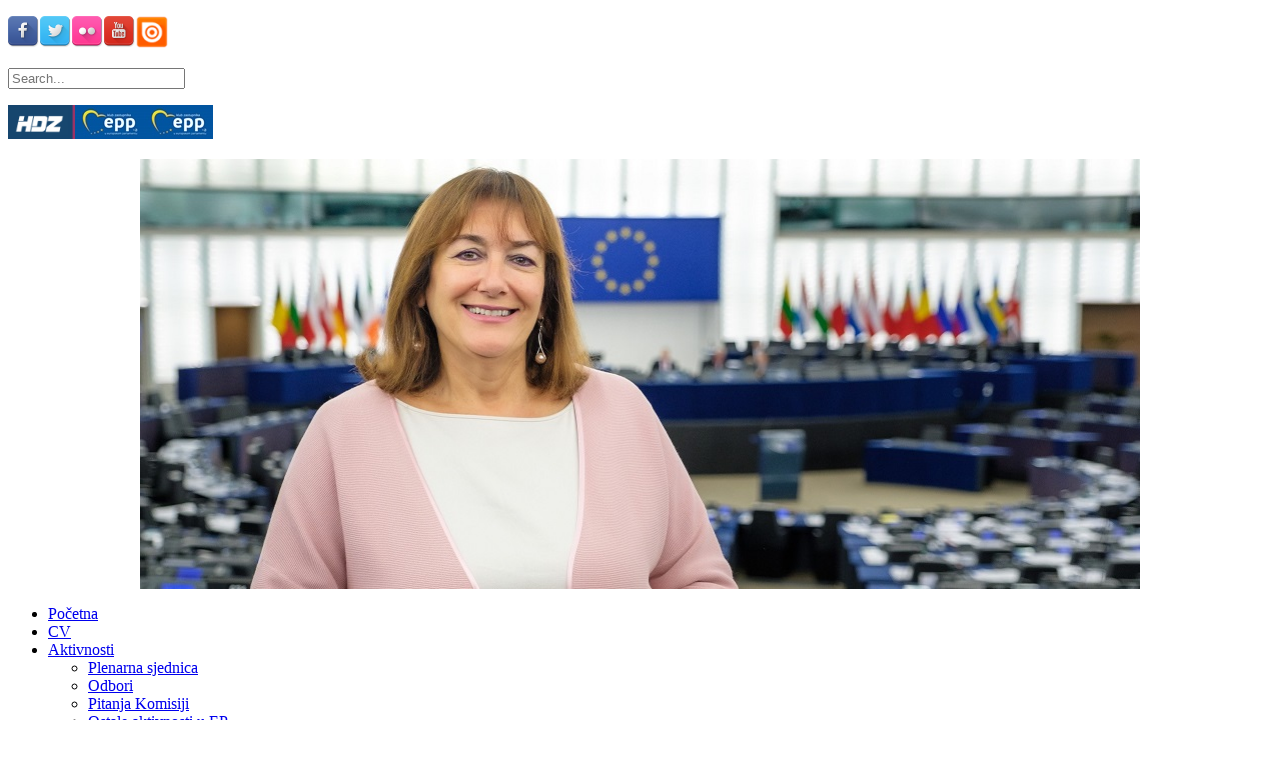

--- FILE ---
content_type: text/html; charset=utf-8
request_url: http://dubravka-suica.eu/index.php/iz-medija/video/item/7820-video-zajednicka-rasprava-o-ravnopravnosti-spolova
body_size: 68990
content:
<!DOCTYPE html>
<html prefix="og: http://ogp.me/ns#" dir="ltr" lang="hr-hr">
<head>
      <base href="http://dubravka-suica.eu/index.php/iz-medija/video/item/7820-video-zajednicka-rasprava-o-ravnopravnosti-spolova" />
  <meta http-equiv="content-type" content="text/html; charset=utf-8" />
  <meta name="title" content="(VIDEO) Zajednička rasprava o ravnopravnosti spolova" />
  <meta property="og:url" content="http://dubravka-suica.eu/index.php/iz-medija/video/item/7820-video-zajednicka-rasprava-o-ravnopravnosti-spolova" />
  <meta property="og:title" content="(VIDEO) Zajednička rasprava o ravnopravnosti spolova" />
  <meta property="og:type" content="article" />
  <meta property="og:description" content=" " />
  <meta name="description" content=" " />
  <meta name="generator" content="Joomla! - Open Source Content Management" />
  <title>(VIDEO) Zajednička rasprava o ravnopravnosti spolova</title>
  <link href="http://dubravka-suica.eu/index.php/iz-medija/video/item/7820-video-zajednicka-rasprava-o-ravnopravnosti-spolova" rel="canonical" />
  <link href="/templates/suica15/favicon.ico" rel="shortcut icon" type="image/vnd.microsoft.icon" />
  <link rel="stylesheet" href="/media/system/css/modal.css" type="text/css" />
  <link rel="stylesheet" href="/components/com_k2/css/k2.css" type="text/css" />
  <link rel="stylesheet" href="/plugins/content/jw_allvideos/jw_allvideos/tmpl/Responsive/css/template.css" type="text/css" />
  <link rel="stylesheet" href="/modules/mod_cookiesaccept/screen.css" type="text/css" />
  <link rel="stylesheet" href="/modules/mod_news_show_sp2/assets/css/mod_news_show_sp2.css" type="text/css" />
  <link rel="stylesheet" href="/media/mod_languages/css/template.css" type="text/css" />
  <link rel="stylesheet" href="http://dubravka-suica.eu/modules/mod_djimageslider/assets/style.css" type="text/css" />
  <link rel="stylesheet" href="/modules/mod_rokajaxsearch/css/rokajaxsearch.css" type="text/css" />
  <link rel="stylesheet" href="/modules/mod_rokajaxsearch/themes/light/rokajaxsearch-theme.css" type="text/css" />
  <style type="text/css">

		/* Styles for DJ Image Slider with module id 124 */
		#djslider-loader124 {
			margin: 0 auto;
			position: relative;
		}
		#djslider124 {
			margin: 0 auto;
			position: relative;
			height: 430px; 
			width: 1000px;
			max-width: 1000px;
		}
		#slider-container124 {
			position: absolute;
			overflow:hidden;
			left: 0; 
			top: 0;
			height: 100%;
			width: 100%;
		}
		#djslider124 ul#slider124 {
			margin: 0 !important;
			padding: 0 !important;
			border: 0 !important;
		}
		#djslider124 ul#slider124 li {
			list-style: none outside !important;
			float: left;
			margin: 0 !important;
			border: 0 !important;
			padding: 0 0px 0px 0 !important;
			position: relative;
			height: 430px;
			width: 1000px;
			background: none;
			overflow: hidden;
		}
		#slider124 li img {
			width: 100%;
			height: auto;
			border: 0 !important;
			margin: 0 !important;
		}
		#slider124 li a img, #slider124 li a:hover img {
			border: 0 !important;
		}
		
  </style>
  <script src="//ajax.googleapis.com/ajax/libs/jquery/1.11.1/jquery.min.js" type="text/javascript"></script>
  <script src="/plugins/system/jqueryeasy/jquerynoconflict.js" type="text/javascript"></script>
  <script src="/media/system/js/mootools-core.js" type="text/javascript"></script>
  <script src="/media/system/js/core.js" type="text/javascript"></script>
  <script src="/media/system/js/mootools-more.js" type="text/javascript"></script>
  <script src="/media/system/js/modal.js" type="text/javascript"></script>
  <script src="/components/com_k2/js/k2.js?v2.6.8&amp;sitepath=/" type="text/javascript"></script>
  <script src="/plugins/content/jw_allvideos/jw_allvideos/includes/js/behaviour.js?v=4.6.1" type="text/javascript"></script>
  <script src="/plugins/content/jw_allvideos/jw_allvideos/includes/js/wmvplayer/silverlight.js?v=4.6.1" type="text/javascript"></script>
  <script src="/plugins/content/jw_allvideos/jw_allvideos/includes/js/wmvplayer/wmvplayer.js?v=4.6.1" type="text/javascript"></script>
  <script src="/plugins/content/jw_allvideos/jw_allvideos/includes/js/quicktimeplayer/AC_QuickTime.js?v=4.6.1" type="text/javascript"></script>
  <script src="/plugins/content/jw_allvideos/jw_allvideos/includes/js/jwplayer/jwplayer.js?v=4.6.1" type="text/javascript"></script>
  <script src="http://code.jquery.com/jquery-latest.min.js" type="text/javascript"></script>
  <script src="/modules/mod_news_show_sp2/assets/js/nssp2.js" type="text/javascript"></script>
  <script src="/modules/mod_djimageslider/assets/powertools-1.2.0.js" type="text/javascript"></script>
  <script src="/modules/mod_djimageslider/assets/slider.js" type="text/javascript"></script>
  <script src="/modules/mod_rokajaxsearch/js/rokajaxsearch.js" type="text/javascript"></script>
  <script type="text/javascript">

		jQuery(function($) {
			SqueezeBox.initialize({});
			SqueezeBox.assign($('a.modal').get(), {
				parse: 'rel'
			});
		});
					/* JW Player API Key */
					jwplayer.key="plXkZcoHeQXVlRo0nD6AUscwEXmFJCmIpGL3kw==";
				(function($){ window.addEvent('domready',function(){this.Slider124 = new DJImageSliderModule({id: '124', slider_type: 2, slide_size: 1000, visible_slides: 1, show_buttons: 0, show_arrows: 0, preload: 600},{auto: 1, transition: Fx.Transitions.linear, duration: 600, delay: 2100})}); })(document.id);window.addEvent((window.webkit) ? 'load' : 'domready', function() {
				window.rokajaxsearch = new RokAjaxSearch({
					'results': 'Results',
					'close': '',
					'websearch': 0,
					'blogsearch': 0,
					'imagesearch': 0,
					'videosearch': 0,
					'imagesize': 'SMALL',
					'safesearch': 'MODERATE',
					'search': 'Search...',
					'readmore': 'Read more...',
					'noresults': 'No results',
					'advsearch': 'Advanced search',
					'page': 'Page',
					'page_of': 'of',
					'searchlink': 'http://dubravka-suica.eu/index.php?option=com_search&amp;view=search&amp;tmpl=component',
					'advsearchlink': 'http://dubravka-suica.eu/index.php?option=com_search&amp;view=search',
					'uribase': 'http://dubravka-suica.eu/',
					'limit': '10',
					'perpage': '3',
					'ordering': 'newest',
					'phrase': 'any',
					'hidedivs': '',
					'includelink': 1,
					'viewall': 'View all results',
					'estimated': 'estimated',
					'showestimated': 1,
					'showpagination': 1,
					'showcategory': 1,
					'showreadmore': 1,
					'showdescription': 1
				});
			});
  </script>

    <link rel="stylesheet" href="/templates/system/css/system.css" />
    <link rel="stylesheet" href="/templates/system/css/general.css" />

    <!-- Created by Artisteer v4.1.0.59861 -->
    
    

    <!--[if lt IE 9]><script src="https://html5shiv.googlecode.com/svn/trunk/html5.js"></script><![endif]-->
    <link rel="stylesheet" href="/templates/suica15/css/template.css" media="screen">
    <!--[if lte IE 7]><link rel="stylesheet" href="/templates/suica15/css/template.ie7.css" media="screen" /><![endif]-->
<link rel="stylesheet" type="text/css" href="http://fonts.googleapis.com/css?family=Open+Sans+Condensed:700|Open+Sans|PT+Serif&amp;subset=latin">

    <script>if ('undefined' != typeof jQuery) document._artxJQueryBackup = jQuery;</script>
    
    <script></script>

    <script src="/templates/suica15/script.js"></script>
        <script>if (document._artxJQueryBackup) jQuery = document._artxJQueryBackup;</script>
</head>
<body>

<div id="wrx-main">
    <div id="wrx-hmenu-bg" class="wrx-bar wrx-nav">
    </div>
<header class="wrx-header">

    <div class="wrx-shapes">
<div class="wrx-textblock wrx-object2004894931" data-left="0%">
        <div class="wrx-object2004894931-text-container">
        <div class="wrx-object2004894931-text"></div>
    </div>
    
</div>
            </div>

<div class="wrx-positioncontrol wrx-positioncontrol-314483880" id="slogan" data-left="0.66%">
</div>
<div class="wrx-positioncontrol wrx-positioncontrol-1482013849" id="social" data-left="99.47%">
<!-- begin nostyle -->
<div class="wrx-nostyle">
<!-- begin nostyle content -->


<div class="custom"  >
	<p style="text-align: left;"><a href="https://www.facebook.com/dubravkasuica.eu" target="_blank" title="Facebook Dubravka Suica"><img src="/images/social/Facebook-icon.png" alt="" /></a><a href="https://twitter.com/dubravkasuica" target="_blank" title="Twitter Dubravka Suica"><img src="/images/social/Twitter-icon.png" alt="" /></a><a href="https://www.flickr.com/photos/dubravkasuica/" target="_blank" title="Flickr Dubravka Suica"><img src="/images/social/Flickr-icon.png" alt="" /></a><a href="http://www.youtube.com/user/DubravkaSuica" target="_blank" title="Youtube Dubravka Suica"><img src="/images/social/Youtube-icon.png" alt="" /></a><a href="http://issuu.com/dubravka.suica/stacks" target="_blank" title="Issuu Dubravka Suica"><img src="/images/social/issuu-icon.png" alt="" /></a></p></div>
<!-- end nostyle content -->
</div>
<!-- end nostyle -->
<!-- begin nostyle -->
<div class="wrx-nostyle">
<!-- begin nostyle content -->
<form name="rokajaxsearch" id="rokajaxsearch" class="light" action="http://dubravka-suica.eu/" method="get">
<div class="rokajaxsearch ">
	<div class="roksearch-wrapper">
		<input id="roksearch_search_str" name="searchword" type="text" class="inputbox roksearch_search_str" placeholder="Search..." />
	</div>
	<input type="hidden" name="searchphrase" value="any"/>
	<input type="hidden" name="limit" value="20" />
	<input type="hidden" name="ordering" value="newest" />
	<input type="hidden" name="view" value="search" />
	<input type="hidden" name="option" value="com_search" />

	
	<div id="roksearch_results"></div>
</div>
<div id="rokajaxsearch_tmp" style="visibility:hidden;display:none;"></div>
</form>
<!-- end nostyle content -->
</div>
<!-- end nostyle -->
</div>
<div class="wrx-positioncontrol wrx-positioncontrol-1138544055" id="logo" data-left="0%">
<!-- begin nostyle -->
<div class="wrx-nostyle">
<!-- begin nostyle content -->


<div class="custom"  >
	<p><a href="http://www.hdz.hr/" target="_blank" title="HDZ"><img src="/images/logotipi/hdz-logo.png" alt="hdz-logo" /></a><a href="http://www.eppgroup.eu/" target="_blank" title="EPP"><img src="/images/logotipi/logogroup_HR_white.jpg" alt="logogroup HR white" /></a><a href="http://www.eppgroup.eu/hr/croatia" target="_blank" title="Klub zastupnika EPP"><img src="/images/logotipi/logogroup_HR_white.jpg" alt="logogroup HR white" /></a><a href="http://www.eppgroup.eu/hr/croatia" target="_blank" title="Klub zastupnika EPP-a"></a></p></div>
<!-- end nostyle content -->
</div>
<!-- end nostyle -->
</div>
<div class="wrx-positioncontrol wrx-positioncontrol-332749313" id="slider" data-left="0%">
<!-- begin nostyle -->
<div class="wrx-nostyle">
<!-- begin nostyle content -->
<div style="border: 0px !important;">
<div id="djslider-loader124" class="djslider-loader">
    <div id="djslider124" class="djslider">
        <div id="slider-container124" class="slider-container">
        	<ul id="slider124">
          		          			<li>
          					            											<img src="/images/slider/dubravka-suica-slide18.jpg" alt="dubravka-suica-slide18.jpg" />
																									
						
					</li>
                          			<li>
          					            											<img src="/images/slider/Web-Dubravka-Suica-1AP.jpg" alt="Web-Dubravka-Suica-1AP.jpg" />
																									
						
					</li>
                          			<li>
          					            											<img src="/images/slider/Web-Dubravka-Suica-1L.jpg" alt="Web-Dubravka-Suica-1L.jpg" />
																									
						
					</li>
                          			<li>
          					            											<img src="/images/slider/Web-Dubravka-Suica-A.jpg" alt="Web-Dubravka-Suica-A.jpg" />
																									
						
					</li>
                          			<li>
          					            											<img src="/images/slider/Web-Dubravka-Suica-B.jpg" alt="Web-Dubravka-Suica-B.jpg" />
																									
						
					</li>
                          			<li>
          					            											<img src="/images/slider/Web-Dubravka-Suica-C.jpg" alt="Web-Dubravka-Suica-C.jpg" />
																									
						
					</li>
                          			<li>
          					            											<img src="/images/slider/Web-Dubravka-Suica-D.jpg" alt="Web-Dubravka-Suica-D.jpg" />
																									
						
					</li>
                          			<li>
          					            											<img src="/images/slider/Web-Dubravka-Suica-E.jpg" alt="Web-Dubravka-Suica-E.jpg" />
																									
						
					</li>
                          			<li>
          					            											<img src="/images/slider/Web-Dubravka-Suica-F.jpg" alt="Web-Dubravka-Suica-F.jpg" />
																									
						
					</li>
                          			<li>
          					            											<img src="/images/slider/Web-Dubravka-Suica-G.jpg" alt="Web-Dubravka-Suica-G.jpg" />
																									
						
					</li>
                          			<li>
          					            											<img src="/images/slider/Web-Dubravka-Suica-H.jpg" alt="Web-Dubravka-Suica-H.jpg" />
																									
						
					</li>
                          			<li>
          					            											<img src="/images/slider/Web-Dubravka-Suica-I.jpg" alt="Web-Dubravka-Suica-I.jpg" />
																									
						
					</li>
                          			<li>
          					            											<img src="/images/slider/Web-Dubravka-Suica-J.jpg" alt="Web-Dubravka-Suica-J.jpg" />
																									
						
					</li>
                          			<li>
          					            											<img src="/images/slider/Web-Dubravka-Suica-K.jpg" alt="Web-Dubravka-Suica-K.jpg" />
																									
						
					</li>
                          			<li>
          					            											<img src="/images/slider/Web-Dubravka-Suica-M.jpg" alt="Web-Dubravka-Suica-M.jpg" />
																									
						
					</li>
                          			<li>
          					            											<img src="/images/slider/Web-Dubravka-Suica-N.jpg" alt="Web-Dubravka-Suica-N.jpg" />
																									
						
					</li>
                          			<li>
          					            											<img src="/images/slider/Web-Dubravka-Suica-O.jpg" alt="Web-Dubravka-Suica-O.jpg" />
																									
						
					</li>
                          			<li>
          					            											<img src="/images/slider/Web-Dubravka-Suica-Q.jpg" alt="Web-Dubravka-Suica-Q.jpg" />
																									
						
					</li>
                          			<li>
          					            											<img src="/images/slider/Web-Dubravka-Suica-R.jpg" alt="Web-Dubravka-Suica-R.jpg" />
																									
						
					</li>
                          			<li>
          					            											<img src="/images/slider/Web-Dubravka-Suica-S.jpg" alt="Web-Dubravka-Suica-S.jpg" />
																									
						
					</li>
                          			<li>
          					            											<img src="/images/slider/Web-Dubravka-Suica-T.jpg" alt="Web-Dubravka-Suica-T.jpg" />
																									
						
					</li>
                          			<li>
          					            											<img src="/images/slider/Web-Dubravka-Suica-V.jpg" alt="Web-Dubravka-Suica-V.jpg" />
																									
						
					</li>
                        	</ul>
        </div>
                    </div>
</div>
</div>
<div style="clear: both"></div><!-- end nostyle content -->
</div>
<!-- end nostyle -->
</div>



<nav class="wrx-nav">
    <div class="wrx-nav-inner">
    
<ul class="wrx-hmenu"><li class="item-145"><a href="/index.php">Početna</a></li><li class="item-146"><a href="/images/PDF/Dubravka-Suica-CV-HR-DOC-FULL.pdf" target="_blank">CV</a></li><li class="item-147 deeper parent"><a href="#">Aktivnosti</a><ul><li class="item-156"><a href="/index.php/aktivnosti/plenarna-sjednica">Plenarna sjednica</a></li><li class="item-157"><a href="/index.php/aktivnosti/odbori">Odbori</a></li><li class="item-158"><a href="/index.php/aktivnosti/pitanja-komisiji">Pitanja Komisiji</a></li><li class="item-209"><a href="/index.php/aktivnosti/ostale-aktivnosti-u-ep">Ostale aktivnosti u EP</a></li><li class="item-159"><a href="/index.php/aktivnosti/vanjske-aktivnosti">Vanjske aktivnosti</a></li><li class="item-160"><a href="/index.php/aktivnosti/hdz">HDZ</a></li><li class="item-161"><a href="/index.php/aktivnosti/epp">EPP</a></li><li class="item-248"><a href="/index.php/aktivnosti/newsletter">Newsletter</a></li></ul></li><li class="item-148 active deeper parent"><a class=" active" href="#">Iz medija</a><ul><li class="item-162"><a href="/index.php/iz-medija/internet-novine">Internet/novine</a></li><li class="item-163"><a href="/index.php/iz-medija/radio-televizija">Radio/televizija</a></li><li class="item-218 current active"><a class=" active" href="/index.php/iz-medija/video">Video</a></li><li class="item-239"><a href="/index.php/iz-medija/iz-srca-europe">Iz srca Europe</a></li></ul></li><li class="item-168 deeper parent"><a href="#">Program</a><ul><li class="item-289"><a href="/images/PDF/EPP-MANIFESTO-2019.pdf">EPP Manifesto 2019</a></li><li class="item-252"><a href="https://issuu.com/dubravka.suica/docs/25-rome-declaration.hr">Rimska deklaracija - 25 rome declaration, 25.03. 2017</a></li><li class="item-287"><a href="http://e.issuu.com/embed.html#9075608/67725360">Izborni program - Manifest EPP-a za izbore 2014.</a></li><li class="item-169"><a href="http://issuu.com/dubravka.suica/docs/izborni_program_eu_izbori_2014/1?e=9075608/8128393" target="_blank">Izborni program (HDZ, HSS, HSP AS, BUZ, HDS, ZDS)</a></li><li class="item-170"><a href="http://issuu.com/dubravka.suica/docs/izborni_program_eu_izbori_2014/1?e=9075608/8128393" target="_blank">Manifest Europske pučke stranke</a></li><li class="item-171"><a href="http://www.epp.eu/sites/default/files/content/documents/Action%20programme%20with%20cover%20EN.pdf" target="_blank">Akcijski program Europske pučke stranke</a></li><li class="item-288"><a href="http://dubravka-suica.eu/images/PDF/program_hrvatska_za_generacije.pdf">Hrvatska za generacije</a></li><li class="item-220"><a href="/images/PDF/5BBGJ-draft2.2.pdf" target="_blank">EPP: Pet koraka za gospodarski rast i zapošljavanje</a></li><li class="item-249"><a href="https://issuu.com/dubravka.suica/docs/izborni_program_hdz_rujan_2016">Izborni program HDZ rujan,2016.</a></li></ul></li><li class="item-149 deeper parent"><a href="#">Arhiva</a><ul><li class="item-172"><a href="/index.php/arhiva/grad-dubrovnik">Grad Dubrovnik</a></li><li class="item-164"><a href="/index.php/arhiva/hrvatski-sabor">Hrvatski sabor</a></li><li class="item-166"><a href="/index.php/arhiva/kampanja-za-europski-parlament">Kampanja za Europski parlament</a></li><li class="item-215"><a href="/index.php/arhiva/vijece-europe">Vijeće Europe</a></li></ul></li></ul><div class="mod-languages">

	<ul class="lang-inline">
						<li class="lang-active" dir="ltr">
			<a href="http://dubravka-suica.eu/index.php/iz-medija/video/item/7820-video-zajednicka-rasprava-o-ravnopravnosti-spolova">
							<img src="/media/mod_languages/images/hr_hr.gif" alt="HR" title="HR" />						</a>
			</li>
								<li class="" dir="ltr">
			<a href="/index.php/en/2014-10-16-21-25-23/video">
							<img src="/media/mod_languages/images/en.gif" alt="English (UK)" title="English (UK)" />						</a>
			</li>
				</ul>

</div>
 
        </div>
    </nav>

                    
</header>
<div class="wrx-sheet clearfix">
            <div class="wrx-layout-wrapper">
                <div class="wrx-content-layout">
                    <div class="wrx-content-layout-row">
                        <div class="wrx-layout-cell wrx-content">
<article class="wrx-post wrx-messages"><div class="wrx-postcontent wrx-postcontent-0 clearfix"><div id="system-message-container">
	</div>
</div></article><article class="wrx-post"><div class="wrx-postcontent wrx-postcontent-0 clearfix"><!-- Start K2 Item Layout -->
<span id="startOfPageId7820"></span>

<div id="k2Container" class="itemView">

	<!-- Plugins: BeforeDisplay -->
	
	<!-- K2 Plugins: K2BeforeDisplay -->
	
	<div class="itemHeader">

				<!-- Date created -->
		<span class="itemDateCreated">
			Ponedjeljak, 13 Ožujak 2017		</span>
		
	  	  <!-- Item title -->
	  <h2 class="itemTitle">
			
	  	(VIDEO) Zajednička rasprava o ravnopravnosti spolova
	  	
	  </h2>
	  
		
  </div>

  <!-- Plugins: AfterDisplayTitle -->
  
  <!-- K2 Plugins: K2AfterDisplayTitle -->
  
	  <div class="itemToolbar">
		<ul>
			
						<!-- Print Button -->
			<li>
				<a class="itemPrintLink" rel="nofollow" href="/index.php/iz-medija/video/item/7820-video-zajednicka-rasprava-o-ravnopravnosti-spolova?tmpl=component&amp;print=1" onclick="window.open(this.href,'printWindow','width=900,height=600,location=no,menubar=no,resizable=yes,scrollbars=yes'); return false;">
					<span>Ispis</span>
				</a>
			</li>
			
						<!-- Email Button -->
			<li>
				<a class="itemEmailLink" rel="nofollow" href="/index.php/component/mailto/?tmpl=component&amp;template=suica15&amp;link=37ec6120d2bc11ee6c468b69161a0372804d0bbd" onclick="window.open(this.href,'emailWindow','width=400,height=350,location=no,menubar=no,resizable=no,scrollbars=no'); return false;">
					<span>Pošalji e-mail</span>
				</a>
			</li>
			
			
						<!-- Anchor link to item video below - if it exists -->
			<li>
				<a class="itemVideoLink k2Anchor" href="/index.php/iz-medija/video/item/7820-video-zajednicka-rasprava-o-ravnopravnosti-spolova#itemVideoAnchor">Video sadržaj</a>
			</li>
			
			
					</ul>
		<div class="clr"></div>
  </div>
	
	
  <div class="itemBody">

	  <!-- Plugins: BeforeDisplayContent -->
	  
	  <!-- K2 Plugins: K2BeforeDisplayContent -->
	  
	  
	  	  <!-- Item text -->
	  <div class="itemFullText">
	  		  </div>
	  
		<div class="clr"></div>

	  
		
	  <!-- Plugins: AfterDisplayContent -->
	  
	  <!-- K2 Plugins: K2AfterDisplayContent -->
	  
	  <div class="clr"></div>
  </div>

		<!-- Social sharing -->
	<div class="itemSocialSharing">

				<!-- Twitter Button -->
		<div class="itemTwitterButton">
			<a href="https://twitter.com/share" class="twitter-share-button" data-count="horizontal">
				Tweet			</a>
			<script type="text/javascript" src="//platform.twitter.com/widgets.js"></script>
		</div>
		
				<!-- Facebook Button -->
		<div class="itemFacebookButton">
			<div id="fb-root"></div>
			<script type="text/javascript">
				(function(d, s, id) {
				  var js, fjs = d.getElementsByTagName(s)[0];
				  if (d.getElementById(id)) return;
				  js = d.createElement(s); js.id = id;
				  js.src = "//connect.facebook.net/en_US/all.js#xfbml=1";
				  fjs.parentNode.insertBefore(js, fjs);
				}(document, 'script', 'facebook-jssdk'));
			</script>
			<div class="fb-like" data-send="false" data-width="200" data-show-faces="true"></div>
		</div>
		
		
		<div class="clr"></div>
	</div>
	
  
  
  
	
  
	<div class="clr"></div>

    <!-- Item video -->
  <a name="itemVideoAnchor" id="itemVideoAnchor"></a>

  <div class="itemVideoBlock">
  	<h3>Video sadržaj</h3>

				<span class="itemVideo">

<!-- JoomlaWorks "AllVideos" Plugin (v4.6.1) starts here -->

<div class="avPlayerWrapper avVideo">
	<div class="avPlayerContainer">
		<div id="AVPlayerID_49c75f7d_1364897392" class="avPlayerBlock">
			<iframe src="//www.youtube.com/embed/sudDbEXKm_M?rel=0&amp;fs=1&amp;wmode=transparent" width="640" height="480" frameborder="0" allowfullscreen title="JoomlaWorks AllVideos Player"></iframe>					</div>
	</div>
</div>

<!-- JoomlaWorks "AllVideos" Plugin (v4.6.1) ends here -->

</span>
		
	  
	  
	  <div class="clr"></div>
  </div>
  
  
  
  <!-- Plugins: AfterDisplay -->
  
  <!-- K2 Plugins: K2AfterDisplay -->
  
  
 
		<div class="itemBackToTop">
		<a class="k2Anchor" href="/index.php/iz-medija/video/item/7820-video-zajednicka-rasprava-o-ravnopravnosti-spolova#startOfPageId7820">
			na vrh članka		</a>
	</div>
	
	<div class="clr"></div>
</div>
<!-- End K2 Item Layout -->

<!-- JoomlaWorks "K2" (v2.6.8) | Learn more about K2 at http://getk2.org --></div></article>


                        </div>
                        <div class="wrx-layout-cell wrx-sidebar1">
<div class="wrx-block clearfix"><div class="wrx-blockheader"><h3 class="t">Moja EUropska putovnica</h3></div><div class="wrx-blockcontent"><div class="custom"  >
	<p><a href="/images/PDF/Suica%20putovnica_press.pdf" target="_blank"><img src="/images/Novosti/moja-europska-putovnica-ds.JPG" alt="moja-europska-putovnica-ds" width="240" height="337" /></a></p></div></div></div><div class="wrx-block clearfix"><div class="wrx-blockheader"><h3 class="t">Moje konferencije</h3></div><div class="wrx-blockcontent"><div class="custom"  >
	<p><a href="/images/PDF/Suica_brosura_A5.pdf" target="_blank"><img src="/images/Novosti/moje-konferencije-dubravka-suica.JPG" alt="moje-konferencije-dubravka-suica" /></a></p></div></div></div><div class="wrx-block clearfix{loadnavigation}"><div class="wrx-blockheader"><h3 class="t">Novosti</h3></div><div class="wrx-blockcontent"><div id="ns2-115" class="nssp2 ns2-115">
	<div class="ns2-wrap">
					<div id="ns2-art-wrap115" class="ns2-art-wrap nssp2-slide   ">			
				<div class="ns2-art-pages nss2-inner">
														<div class="ns2-page item active">
						<div class="ns2-page-inner">
													<div class="ns2-row ns2-first ns2-odd">
								<div class="ns2-row-inner">
																										<div class="ns2-column flt-left col-1">
										<div style="padding:3px 3px 3px 3px">
											<div class="ns2-inner">
																								
											
																								
												
																									<h4 class="ns2-title">
																													<a href="/index.php/aktivnosti/ostale-aktivnosti-u-ep/item/9931-hvala">
															
															Hvala!																													</a>
															
													</h4>
																								
													
															
												
												
																								
												<div class="ns2-social">
																									</div>
												
																								
																				
												
																								<div style="clear:both"></div>
												
											</div>
										</div>
									</div>
																									<div style="clear:both"></div>
							</div>
							<div style="clear:both"></div>
							</div>
													<div class="ns2-row  ns2-even">
								<div class="ns2-row-inner">
																										<div class="ns2-column flt-left col-1">
										<div style="padding:3px 3px 3px 3px">
											<div class="ns2-inner">
																								
											
																								
												
																									<h4 class="ns2-title">
																													<a href="/index.php/aktivnosti/plenarna-sjednica/item/9917-hrvatska-dobila-potpredsjednicu-europske-komisije-cestitamo-nasoj-dubravki-suici">
															
															Hrvatska dobila potpredsjednicu Europske komisije! Čestitamo...																													</a>
															
													</h4>
																								
													
															
												
												
																								
												<div class="ns2-social">
																									</div>
												
																								
																				
												
																								<div style="clear:both"></div>
												
											</div>
										</div>
									</div>
																									<div style="clear:both"></div>
							</div>
							<div style="clear:both"></div>
							</div>
													<div class="ns2-row  ns2-odd">
								<div class="ns2-row-inner">
																										<div class="ns2-column flt-left col-1">
										<div style="padding:3px 3px 3px 3px">
											<div class="ns2-inner">
																								
											
																								
												
																									<h4 class="ns2-title">
																													<a href="/index.php/aktivnosti/vanjske-aktivnosti/item/9926-studijski-dani-epp-a">
															
															Studijski dani EPP-a																													</a>
															
													</h4>
																								
													
															
												
												
																								
												<div class="ns2-social">
																									</div>
												
																								
																				
												
																								<div style="clear:both"></div>
												
											</div>
										</div>
									</div>
																									<div style="clear:both"></div>
							</div>
							<div style="clear:both"></div>
							</div>
												<div style="clear:both"></div>
						</div><!--end ns2-page-inner-->
					</div>
														<div class="ns2-page item">
						<div class="ns2-page-inner">
													<div class="ns2-row ns2-first ns2-odd">
								<div class="ns2-row-inner">
																										<div class="ns2-column flt-left col-1">
										<div style="padding:3px 3px 3px 3px">
											<div class="ns2-inner">
																								
											
																								
												
																									<h4 class="ns2-title">
																													<a href="/index.php/aktivnosti/vanjske-aktivnosti/item/9918-izborni-kongres-europske-pucke-stranke-u-zagrebu-jedan-od-najvecih-politickih-dogadaja-u-hrvatskoj-povijesti">
															
															Izborni kongres Europske pučke stranke u Zagrebu - Jedan od...																													</a>
															
													</h4>
																								
													
															
												
												
																								
												<div class="ns2-social">
																									</div>
												
																								
																				
												
																								<div style="clear:both"></div>
												
											</div>
										</div>
									</div>
																									<div style="clear:both"></div>
							</div>
							<div style="clear:both"></div>
							</div>
													<div class="ns2-row  ns2-even">
								<div class="ns2-row-inner">
																										<div class="ns2-column flt-left col-1">
										<div style="padding:3px 3px 3px 3px">
											<div class="ns2-inner">
																								
											
																								
												
																									<h4 class="ns2-title">
																													<a href="/index.php/aktivnosti/vanjske-aktivnosti/item/9913-tradicionalna-donacija-dubravke-suice-u-suradnji-s-udrugom-kamensko-hu-fra-mladen-hrkac">
															
															Tradicionalna donacija Dubravke Šuice u suradnji s Udrugom K...																													</a>
															
													</h4>
																								
													
															
												
												
																								
												<div class="ns2-social">
																									</div>
												
																								
																				
												
																								<div style="clear:both"></div>
												
											</div>
										</div>
									</div>
																									<div style="clear:both"></div>
							</div>
							<div style="clear:both"></div>
							</div>
													<div class="ns2-row  ns2-odd">
								<div class="ns2-row-inner">
																										<div class="ns2-column flt-left col-1">
										<div style="padding:3px 3px 3px 3px">
											<div class="ns2-inner">
																								
											
																								
												
																									<h4 class="ns2-title">
																													<a href="/index.php/aktivnosti/vanjske-aktivnosti/item/9925-12-susretu-mreze-mladih-clanova-europske-pucke-stranke-epp">
															
															12. susret Mreže mladih članova Europske pučke stranke (EPP)																													</a>
															
													</h4>
																								
													
															
												
												
																								
												<div class="ns2-social">
																									</div>
												
																								
																				
												
																								<div style="clear:both"></div>
												
											</div>
										</div>
									</div>
																									<div style="clear:both"></div>
							</div>
							<div style="clear:both"></div>
							</div>
												<div style="clear:both"></div>
						</div><!--end ns2-page-inner-->
					</div>
														<div class="ns2-page item">
						<div class="ns2-page-inner">
													<div class="ns2-row ns2-first ns2-odd">
								<div class="ns2-row-inner">
																										<div class="ns2-column flt-left col-1">
										<div style="padding:3px 3px 3px 3px">
											<div class="ns2-inner">
																								
											
																								
												
																									<h4 class="ns2-title">
																													<a href="/index.php/aktivnosti/hdz/item/9916-30-rodendan-okrenuti-buducnosti-ali-cvrsto-oslonjeni-na-tudmanovu-bastinu-uspjesno-vodimo-i-hrvatsku-i-dubrovnik">
															
															30. ROĐENDAN: Okrenuti budućnosti, ali čvrsto oslonjeni na T...																													</a>
															
													</h4>
																								
													
															
												
												
																								
												<div class="ns2-social">
																									</div>
												
																								
																				
												
																								<div style="clear:both"></div>
												
											</div>
										</div>
									</div>
																									<div style="clear:both"></div>
							</div>
							<div style="clear:both"></div>
							</div>
													<div class="ns2-row  ns2-even">
								<div class="ns2-row-inner">
																										<div class="ns2-column flt-left col-1">
										<div style="padding:3px 3px 3px 3px">
											<div class="ns2-inner">
																								
											
																								
												
																									<h4 class="ns2-title">
																													<a href="/index.php/aktivnosti/plenarna-sjednica/item/9911-suica-u-parlamentu-povodom-30-obljetnice-konvencije-o-pravima-djeteta-prijedimo-s-rijeci-na-djela">
															
															Šuica u Parlamentu povodom 30. obljetnice Konvencije o pravi...																													</a>
															
													</h4>
																								
													
															
												
												
																								
												<div class="ns2-social">
																									</div>
												
																								
																				
												
																								<div style="clear:both"></div>
												
											</div>
										</div>
									</div>
																									<div style="clear:both"></div>
							</div>
							<div style="clear:both"></div>
							</div>
													<div class="ns2-row  ns2-odd">
								<div class="ns2-row-inner">
																										<div class="ns2-column flt-left col-1">
										<div style="padding:3px 3px 3px 3px">
											<div class="ns2-inner">
																								
											
																								
												
																									<h4 class="ns2-title">
																													<a href="/index.php/aktivnosti/vanjske-aktivnosti/item/9915-zastita-europskog-nacina-zivota-rjesavanje-demografskih-problema-medu-prioritetima-nove-europske-komisije">
															
															Zaštita europskog načina života &amp; rješavanje demografski...																													</a>
															
													</h4>
																								
													
															
												
												
																								
												<div class="ns2-social">
																									</div>
												
																								
																				
												
																								<div style="clear:both"></div>
												
											</div>
										</div>
									</div>
																									<div style="clear:both"></div>
							</div>
							<div style="clear:both"></div>
							</div>
												<div style="clear:both"></div>
						</div><!--end ns2-page-inner-->
					</div>
														<div class="ns2-page item">
						<div class="ns2-page-inner">
													<div class="ns2-row ns2-first ns2-odd">
								<div class="ns2-row-inner">
																										<div class="ns2-column flt-left col-1">
										<div style="padding:3px 3px 3px 3px">
											<div class="ns2-inner">
																								
											
																								
												
																									<h4 class="ns2-title">
																													<a href="/index.php/aktivnosti/plenarna-sjednica/item/9905-suica-nasa-moralna-i-zakonska-obveza-je-ocuvanje-planeta">
															
															(VIDEO) ŠUICA: Naša moralna i zakonska obveza je očuvanje pl...																													</a>
															
													</h4>
																								
													
															
												
												
																								
												<div class="ns2-social">
																									</div>
												
																								
																				
												
																								<div style="clear:both"></div>
												
											</div>
										</div>
									</div>
																									<div style="clear:both"></div>
							</div>
							<div style="clear:both"></div>
							</div>
													<div class="ns2-row  ns2-even">
								<div class="ns2-row-inner">
																										<div class="ns2-column flt-left col-1">
										<div style="padding:3px 3px 3px 3px">
											<div class="ns2-inner">
																								
											
																								
												
																									<h4 class="ns2-title">
																													<a href="/index.php/aktivnosti/plenarna-sjednica/item/9903-veliki-uspjeh-za-hrvatsku-zeleno-svjetlo-za-schengen">
															
															Veliki uspjeh za Hrvatsku: Zeleno svjetlo za Schengen!																													</a>
															
													</h4>
																								
													
															
												
												
																								
												<div class="ns2-social">
																									</div>
												
																								
																				
												
																								<div style="clear:both"></div>
												
											</div>
										</div>
									</div>
																									<div style="clear:both"></div>
							</div>
							<div style="clear:both"></div>
							</div>
													<div class="ns2-row  ns2-odd">
								<div class="ns2-row-inner">
																										<div class="ns2-column flt-left col-1">
										<div style="padding:3px 3px 3px 3px">
											<div class="ns2-inner">
																								
											
																								
												
																									<h4 class="ns2-title">
																													<a href="/index.php/aktivnosti/vanjske-aktivnosti/item/9901-epp-zene-na-kongresu-u-becu-o-vizijama-za-bolju-europu">
															
															EPP Žene na Kongresu u Beču o vizijama za bolju Europu!																													</a>
															
													</h4>
																								
													
															
												
												
																								
												<div class="ns2-social">
																									</div>
												
																								
																				
												
																								<div style="clear:both"></div>
												
											</div>
										</div>
									</div>
																									<div style="clear:both"></div>
							</div>
							<div style="clear:both"></div>
							</div>
												<div style="clear:both"></div>
						</div><!--end ns2-page-inner-->
					</div>
														<div class="ns2-page item">
						<div class="ns2-page-inner">
													<div class="ns2-row ns2-first ns2-odd">
								<div class="ns2-row-inner">
																										<div class="ns2-column flt-left col-1">
										<div style="padding:3px 3px 3px 3px">
											<div class="ns2-inner">
																								
											
																								
												
																									<h4 class="ns2-title">
																													<a href="/index.php/aktivnosti/hdz/item/9900-suicina-uloga-izrazito-vazna-za-buducnost-nase-zemlje">
															
															Šuičina uloga - izrazito važna za budućnost naše zemlje!																													</a>
															
													</h4>
																								
													
															
												
												
																								
												<div class="ns2-social">
																									</div>
												
																								
																				
												
																								<div style="clear:both"></div>
												
											</div>
										</div>
									</div>
																									<div style="clear:both"></div>
							</div>
							<div style="clear:both"></div>
							</div>
													<div class="ns2-row  ns2-even">
								<div class="ns2-row-inner">
																										<div class="ns2-column flt-left col-1">
										<div style="padding:3px 3px 3px 3px">
											<div class="ns2-inner">
																								
											
																								
												
																									<h4 class="ns2-title">
																													<a href="/index.php/aktivnosti/hdz/item/9898-dubravka-suica-prosla-na-saslusanju-u-europskom-parlamentu">
															
															Dubravka Šuica prošla na saslušanju u Europskom parlamentu																													</a>
															
													</h4>
																								
													
															
												
												
																								
												<div class="ns2-social">
																									</div>
												
																								
																				
												
																								<div style="clear:both"></div>
												
											</div>
										</div>
									</div>
																									<div style="clear:both"></div>
							</div>
							<div style="clear:both"></div>
							</div>
													<div class="ns2-row  ns2-odd">
								<div class="ns2-row-inner">
																										<div class="ns2-column flt-left col-1">
										<div style="padding:3px 3px 3px 3px">
											<div class="ns2-inner">
																								
											
																								
												
																									<h4 class="ns2-title">
																													<a href="/index.php/aktivnosti/ostale-aktivnosti-u-ep/item/9894-premijer-plenkovic-cestitao-suici-na-potvrdi-u-odboru-za-ustavna-pitanja-ep">
															
															Premijer Plenković čestitao Šuici na potvrdi u Odboru za ust...																													</a>
															
													</h4>
																								
													
															
												
												
																								
												<div class="ns2-social">
																									</div>
												
																								
																				
												
																								<div style="clear:both"></div>
												
											</div>
										</div>
									</div>
																									<div style="clear:both"></div>
							</div>
							<div style="clear:both"></div>
							</div>
												<div style="clear:both"></div>
						</div><!--end ns2-page-inner-->
					</div>
														<div class="ns2-page item">
						<div class="ns2-page-inner">
													<div class="ns2-row ns2-first ns2-odd">
								<div class="ns2-row-inner">
																										<div class="ns2-column flt-left col-1">
										<div style="padding:3px 3px 3px 3px">
											<div class="ns2-inner">
																								
											
																								
												
																									<h4 class="ns2-title">
																													<a href="/index.php/aktivnosti/ostale-aktivnosti-u-ep/item/9906-video-dubrovacki-primorski-svatovi-u-bruxellesu-2-listopada-2019">
															
															(VIDEO) Dubrovački primorski svatovi u Bruxellesu, 2. listop...																													</a>
															
													</h4>
																								
													
															
												
												
																								
												<div class="ns2-social">
																									</div>
												
																								
																				
												
																								<div style="clear:both"></div>
												
											</div>
										</div>
									</div>
																									<div style="clear:both"></div>
							</div>
							<div style="clear:both"></div>
							</div>
													<div class="ns2-row  ns2-even">
								<div class="ns2-row-inner">
																										<div class="ns2-column flt-left col-1">
										<div style="padding:3px 3px 3px 3px">
											<div class="ns2-inner">
																								
											
																								
												
																									<h4 class="ns2-title">
																													<a href="/index.php/aktivnosti/ostale-aktivnosti-u-ep/item/9907-andrej-plenkovic-u-trodnevnom-posjetu-bruxellesu">
															
															Andrej Plenković u trodnevnom posjetu Bruxellesu																													</a>
															
													</h4>
																								
													
															
												
												
																								
												<div class="ns2-social">
																									</div>
												
																								
																				
												
																								<div style="clear:both"></div>
												
											</div>
										</div>
									</div>
																									<div style="clear:both"></div>
							</div>
							<div style="clear:both"></div>
							</div>
													<div class="ns2-row  ns2-odd">
								<div class="ns2-row-inner">
																										<div class="ns2-column flt-left col-1">
										<div style="padding:3px 3px 3px 3px">
											<div class="ns2-inner">
																								
											
																								
												
																									<h4 class="ns2-title">
																													<a href="/index.php/aktivnosti/plenarna-sjednica/item/9879-video-suica-u-ep-u-i-nova-europska-komisija-snazno-u-borbi-protiv-raka">
															
															(VIDEO) Šuica u EP-u: I nova Europska komisija snažno u borb...																													</a>
															
													</h4>
																								
													
															
												
												
																								
												<div class="ns2-social">
																									</div>
												
																								
																				
												
																								<div style="clear:both"></div>
												
											</div>
										</div>
									</div>
																									<div style="clear:both"></div>
							</div>
							<div style="clear:both"></div>
							</div>
												<div style="clear:both"></div>
						</div><!--end ns2-page-inner-->
					</div>
														<div class="ns2-page item">
						<div class="ns2-page-inner">
													<div class="ns2-row ns2-first ns2-odd">
								<div class="ns2-row-inner">
																										<div class="ns2-column flt-left col-1">
										<div style="padding:3px 3px 3px 3px">
											<div class="ns2-inner">
																								
											
																								
												
																									<h4 class="ns2-title">
																													<a href="/index.php/aktivnosti/ostale-aktivnosti-u-ep/item/9877-mision-letter-dubravka-suica-vice-president-designate-for-democracy-and-demography">
															
															Mision Letter Dubravka Šuica, Vice-President-designate for D...																													</a>
															
													</h4>
																								
													
															
												
												
																								
												<div class="ns2-social">
																									</div>
												
																								
																				
												
																								<div style="clear:both"></div>
												
											</div>
										</div>
									</div>
																									<div style="clear:both"></div>
							</div>
							<div style="clear:both"></div>
							</div>
													<div class="ns2-row  ns2-even">
								<div class="ns2-row-inner">
																										<div class="ns2-column flt-left col-1">
										<div style="padding:3px 3px 3px 3px">
											<div class="ns2-inner">
																								
											
																								
												
																									<h4 class="ns2-title">
																													<a href="/index.php/aktivnosti/hdz/item/9884-portfelj-demografije-upravo-je-ono-sto-smo-htjeli-veliko-je-to-postignuce-hrvatske-i-predsjednika-plenkovica">
															
															Portfelj demografije upravo je ono što smo htjeli - Veliko j...																													</a>
															
													</h4>
																								
													
															
												
												
																								
												<div class="ns2-social">
																									</div>
												
																								
																				
												
																								<div style="clear:both"></div>
												
											</div>
										</div>
									</div>
																									<div style="clear:both"></div>
							</div>
							<div style="clear:both"></div>
							</div>
													<div class="ns2-row  ns2-odd">
								<div class="ns2-row-inner">
																										<div class="ns2-column flt-left col-1">
										<div style="padding:3px 3px 3px 3px">
											<div class="ns2-inner">
																								
											
																								
												
																									<h4 class="ns2-title">
																													<a href="/index.php/aktivnosti/ostale-aktivnosti-u-ep/item/9878-komisija-ursule-von-der-leyen-za-ambiciozniju-europsku-uniju">
															
															Komisija Ursule von der Leyen: za ambiciozniju Europsku unij...																													</a>
															
													</h4>
																								
													
															
												
												
																								
												<div class="ns2-social">
																									</div>
												
																								
																				
												
																								<div style="clear:both"></div>
												
											</div>
										</div>
									</div>
																									<div style="clear:both"></div>
							</div>
							<div style="clear:both"></div>
							</div>
												<div style="clear:both"></div>
						</div><!--end ns2-page-inner-->
					</div>
														<div class="ns2-page item">
						<div class="ns2-page-inner">
													<div class="ns2-row ns2-first ns2-odd">
								<div class="ns2-row-inner">
																										<div class="ns2-column flt-left col-1">
										<div style="padding:3px 3px 3px 3px">
											<div class="ns2-inner">
																								
											
																								
												
																									<h4 class="ns2-title">
																													<a href="/index.php/aktivnosti/hdz/item/9885-hdz-bih-hdz-zajedno-za-predsjednicu-ravnopravnost-hrvata-euroatlantski-put-bih">
															
															HDZ BiH &amp; HDZ: Zajedno za predsjednicu, ravnopravnost Hr...																													</a>
															
													</h4>
																								
													
															
												
												
																								
												<div class="ns2-social">
																									</div>
												
																								
																				
												
																								<div style="clear:both"></div>
												
											</div>
										</div>
									</div>
																									<div style="clear:both"></div>
							</div>
							<div style="clear:both"></div>
							</div>
													<div class="ns2-row  ns2-even">
								<div class="ns2-row-inner">
																										<div class="ns2-column flt-left col-1">
										<div style="padding:3px 3px 3px 3px">
											<div class="ns2-inner">
																								
											
																								
												
																									<h4 class="ns2-title">
																													<a href="/index.php/aktivnosti/odbori/item/9872-envi-dubravka-suica-u-parlamentu-izvjestiteljica-epp-a-za-kontrolu-ribarstva">
															
															(ENVI) Dubravka Šuica u Parlamentu izvjestiteljica EPP-a za...																													</a>
															
													</h4>
																								
													
															
												
												
																								
												<div class="ns2-social">
																									</div>
												
																								
																				
												
																								<div style="clear:both"></div>
												
											</div>
										</div>
									</div>
																									<div style="clear:both"></div>
							</div>
							<div style="clear:both"></div>
							</div>
													<div class="ns2-row  ns2-odd">
								<div class="ns2-row-inner">
																										<div class="ns2-column flt-left col-1">
										<div style="padding:3px 3px 3px 3px">
											<div class="ns2-inner">
																								
											
																								
												
																									<h4 class="ns2-title">
																													<a href="/index.php/aktivnosti/hdz/item/9882-sabor-potvrdio-suicu-za-hrvatsku-kandidatkinju-za-povjerenicu-europske-komisije">
															
															Sabor potvrdio Šuicu za hrvatsku kandidatkinju za povjerenic...																													</a>
															
													</h4>
																								
													
															
												
												
																								
												<div class="ns2-social">
																									</div>
												
																								
																				
												
																								<div style="clear:both"></div>
												
											</div>
										</div>
									</div>
																									<div style="clear:both"></div>
							</div>
							<div style="clear:both"></div>
							</div>
												<div style="clear:both"></div>
						</div><!--end ns2-page-inner-->
					</div>
														<div class="ns2-page item">
						<div class="ns2-page-inner">
													<div class="ns2-row ns2-first ns2-odd">
								<div class="ns2-row-inner">
																										<div class="ns2-column flt-left col-1">
										<div style="padding:3px 3px 3px 3px">
											<div class="ns2-inner">
																								
											
																								
												
																									<h4 class="ns2-title">
																													<a href="/index.php/aktivnosti/hdz/item/9883-dubravka-suica-hrvatska-kandidatkinja-za-povjerenicu-europske-komisije">
															
															Dubravka Šuica - hrvatska kandidatkinja za povjerenicu Europ...																													</a>
															
													</h4>
																								
													
															
												
												
																								
												<div class="ns2-social">
																									</div>
												
																								
																				
												
																								<div style="clear:both"></div>
												
											</div>
										</div>
									</div>
																									<div style="clear:both"></div>
							</div>
							<div style="clear:both"></div>
							</div>
													<div class="ns2-row  ns2-even">
								<div class="ns2-row-inner">
																										<div class="ns2-column flt-left col-1">
										<div style="padding:3px 3px 3px 3px">
											<div class="ns2-inner">
																								
											
																								
												
																									<h4 class="ns2-title">
																													<a href="/index.php/aktivnosti/plenarna-sjednica/item/9865-suica-finskom-premijeru-nemojte-smanjivati-sredstva-za-koheziju">
															
															Šuica finskom premijeru: Nemojte smanjivati sredstva za kohe...																													</a>
															
													</h4>
																								
													
															
												
												
																								
												<div class="ns2-social">
																									</div>
												
																								
																				
												
																								<div style="clear:both"></div>
												
											</div>
										</div>
									</div>
																									<div style="clear:both"></div>
							</div>
							<div style="clear:both"></div>
							</div>
													<div class="ns2-row  ns2-odd">
								<div class="ns2-row-inner">
																										<div class="ns2-column flt-left col-1">
										<div style="padding:3px 3px 3px 3px">
											<div class="ns2-inner">
																								
											
																								
												
																									<h4 class="ns2-title">
																													<a href="/index.php/aktivnosti/plenarna-sjednica/item/9864-suica-globalnom-strategijom-eu-a-osiguravamo-mir-i-stabilnost">
															
															Šuica: Globalnom strategijom EU-a osiguravamo mir i stabilno...																													</a>
															
													</h4>
																								
													
															
												
												
																								
												<div class="ns2-social">
																									</div>
												
																								
																				
												
																								<div style="clear:both"></div>
												
											</div>
										</div>
									</div>
																									<div style="clear:both"></div>
							</div>
							<div style="clear:both"></div>
							</div>
												<div style="clear:both"></div>
						</div><!--end ns2-page-inner-->
					</div>
														<div class="ns2-page item">
						<div class="ns2-page-inner">
													<div class="ns2-row ns2-first ns2-odd">
								<div class="ns2-row-inner">
																										<div class="ns2-column flt-left col-1">
										<div style="padding:3px 3px 3px 3px">
											<div class="ns2-inner">
																								
											
																								
												
																									<h4 class="ns2-title">
																													<a href="/index.php/aktivnosti/odbori/item/9880-afet-suica-podrzala-von-der-leyen-i-naglasila-udruzili-smo-se-u-ovaj-projekt-zbog-mira-prosperiteta-i-demokracije">
															
															(AFET) Šuica podržala von der Leyen i naglasila: Udružili sm...																													</a>
															
													</h4>
																								
													
															
												
												
																								
												<div class="ns2-social">
																									</div>
												
																								
																				
												
																								<div style="clear:both"></div>
												
											</div>
										</div>
									</div>
																									<div style="clear:both"></div>
							</div>
							<div style="clear:both"></div>
							</div>
													<div class="ns2-row  ns2-even">
								<div class="ns2-row-inner">
																										<div class="ns2-column flt-left col-1">
										<div style="padding:3px 3px 3px 3px">
											<div class="ns2-inner">
																								
											
																								
												
																									<h4 class="ns2-title">
																													<a href="/index.php/aktivnosti/plenarna-sjednica/item/9863-suica-podrzala-von-der-leyen-i-naglasila-udruzili-smo-se-u-ovaj-projekt-zbog-mira-prosperiteta-i-demokracije">
															
															Šuica podržala von der Leyen i naglasila: Udružili smo se u...																													</a>
															
													</h4>
																								
													
															
												
												
																								
												<div class="ns2-social">
																									</div>
												
																								
																				
												
																								<div style="clear:both"></div>
												
											</div>
										</div>
									</div>
																									<div style="clear:both"></div>
							</div>
							<div style="clear:both"></div>
							</div>
													<div class="ns2-row  ns2-odd">
								<div class="ns2-row-inner">
																										<div class="ns2-column flt-left col-1">
										<div style="padding:3px 3px 3px 3px">
											<div class="ns2-inner">
																								
											
																								
												
																									<h4 class="ns2-title">
																													<a href="/index.php/aktivnosti/hdz/item/9869-demografski-izazov-je-kljucno-pitanje-za-opstanak-hrvatske-nacije">
															
															Demografski izazov je ključno pitanje za opstanak hrvatske n...																													</a>
															
													</h4>
																								
													
															
												
												
																								
												<div class="ns2-social">
																									</div>
												
																								
																				
												
																								<div style="clear:both"></div>
												
											</div>
										</div>
									</div>
																									<div style="clear:both"></div>
							</div>
							<div style="clear:both"></div>
							</div>
												<div style="clear:both"></div>
						</div><!--end ns2-page-inner-->
					</div>
								</div>
				
				
									<div style="clear:both"></div>
					<div class="ns2-art-controllers">
						
												<div style="clear:both"></div>
					</div>
								<div style="clear:both"></div>
			</div>
				<!--End article layout-->
		
		<!--Links Layout-->
				<!--End Links Layout-->
		<div style="clear:both"></div>
	</div>
</div>

<script type="text/javascript">
			!function ($) {
	        $(function(){
	          $('#ns2-art-wrap115').nssp2({
	          	interval: false	          })
	        })
	    }(window.jQuery)
	
	</script></div></div><div class="wrx-block clearfix"><div class="wrx-blockheader"><h3 class="t">VIDEO</h3></div><div class="wrx-blockcontent"><div class="custom"  >
	<h5>&nbsp;(VIDEO)&nbsp;<span id="eow-title" class="watch-title" title="(23/04/2019) Kampanja za europske izbore 2019. - Plavi tim: Dubrovačko-neretvanska županija" dir="ltr">Kampanja za europske izbore 2019</span></h5>
<p>&nbsp;<a href="https://www.youtube.com/watch?v=nvEpjdtVtUY" target="_blank"><img src="/images/Novosti/video-5.JPG" alt="video-5" width="245" height="164" /></a></p>
<p>&nbsp;</p>
<h5 class="itemTitle">(VIDEO)&nbsp;<span class="watch-title" title="(26/03/2019) HRT1: Dubravka Šuica &quot;U svom filmu&quot;" dir="ltr">HRT1: Dubravka Šuica "U svom filmu"&nbsp; &nbsp;</span></h5>
<h5 class="itemTitle"><a href="https://www.youtube.com/watch?v=AvXfYEctM6o" target="_blank"><img src="/images/Novosti/u-svom-filmu.JPG" alt="u-svom-filmu" width="245" height="171" /></a></h5>
<h5>&nbsp;</h5>
<h5 class="itemTitle">(VIDEO) RTL Exkluziv: Poznate Hrvatice nosile humanitarnu modnu reviju&nbsp;<br /><a href="https://www.youtube.com/watch?v=a5OxmyFc8ws"><img src="/images/Novosti/rtl-exkluziv.JPG" alt="" width="245" height="183" /></a></h5>
<h5>&nbsp;</h5></div></div></div><div class="wrx-block clearfix"><div class="wrx-blockheader"><h3 class="t">Tweets</h3></div><div class="wrx-blockcontent"><div class="custom"  >
	<p><a href="https://twitter.com/dubravkasuica" class="twitter-timeline" data-widget-id="474484764506746880" data-dnt="true">Tweets by @dubravkasuica</a></p>
<script type="text/javascript">// <![CDATA[
!function(d,s,id){var js,fjs=d.getElementsByTagName(s)[0],p=/^http:/.test(d.location)?'http':'https';if(!d.getElementById(id)){js=d.createElement(s);js.id=id;js.src=p+"://platform.twitter.com/widgets.js";fjs.parentNode.insertBefore(js,fjs);}}(document,"script","twitter-wjs");
// ]]></script></div></div></div><div class="wrx-block clearfix"><div class="wrx-blockheader"><h3 class="t">Newsletter</h3></div><div class="wrx-blockcontent"><div class="custom"  >
	<p><a href="/index.php/aktivnosti/newsletter"><img src="/images/Newsletter/newsletter-banner.jpg" alt="" /></a></p></div></div></div>


                        </div>

                    </div>
                </div>
            </div>
<!-- begin nostyle -->
<div class="wrx-nostyle">
<!-- begin nostyle content -->
<!--googleoff: all-->
<div id="ca_banner" 
    style="bottom:0px;
            ">
    <h2 style="
		"></h2> 
    <p style="
				">Ova web stranica koristi kolačiće i slične tehnologije. Nastavkom pregledavanja stranice pristajete na Uvjete korištenja.        							<span class="infoplus" style=""><a href="http://www.dubravka-suica.eu/index.php/uvjeti-koristenja">Pročitajte više</a></span>
					        </p>
    <div class="accept" style="">Prihvaćam</div>
</div>


<script type="text/javascript">
    jQuery(document).ready(function () { 
	
	function setCookie(c_name,value,exdays)
	{
		var exdate=new Date();
		exdate.setDate(exdate.getDate() + exdays);
		var c_value=escape(value) + ((exdays==null) ? "" : "; expires="+exdate.toUTCString()) + "; path=/";
		document.cookie=c_name + "=" + c_value;
	}
	
	function readCookie(name) {
		var nameEQ = name + "=";
		var ca = document.cookie.split(';');
		for(var i=0;i < ca.length;i++) {
			var c = ca[i];
			while (c.charAt(0)==' ') c = c.substring(1,c.length);
			if (c.indexOf(nameEQ) == 0) return c.substring(nameEQ.length,c.length);
			}
		return null;
	}
    
	var $ca_banner = jQuery('#ca_banner');
    var $ca_infoplus = jQuery('.infoplus.info_modal');
    var $ca_info = jQuery('#ca_info');
    var $ca_info_close = jQuery('.ca_info_close');
    var $ca_infoaccept = jQuery('.accept');
    
	var cookieaccept = readCookie('cookieaccept');
	if(!(cookieaccept == "yes")){
	
		$ca_banner.delay(1000).slideDown('fast'); 
        $ca_infoplus.click(function(){
            $ca_info.fadeIn("fast");
        });
        $ca_info_close.click(function(){
            $ca_info.fadeOut("slow");
        });
        $ca_infoaccept.click(function(){
			setCookie("cookieaccept","yes",365);
            jQuery.post('http://dubravka-suica.eu/index.php/iz-medija/video/item/7820-video-zajednicka-rasprava-o-ravnopravnosti-spolova', 'set_cookie=1', function(){});
            $ca_banner.slideUp('slow');
            $ca_info.fadeOut("slow");
        });
       } 
    });
</script>
<!--googleon: all-->
<!-- end nostyle content -->
</div>
<!-- end nostyle -->


    </div>
<footer class="wrx-footer">
  <div class="wrx-footer-inner">
    <!-- begin nostyle -->
<div class="wrx-nostyle">
<!-- begin nostyle content -->


<div class="custom"  >
	<div class="wrx-content-layout">
<div class="wrx-content-layout-row">
<div class="wrx-layout-cell" style="width: 100%;">
<p style="text-align: center;">Linkovi:</p>
<p style="text-align: center;"><strong><a href="http://www.sabor.hr/" target="_blank">Hrvatski sabor</a></strong> | <strong><a href="http://www.europarl.europa.eu/" target="_blank">Europski parlament</a></strong> | <strong><a href="http://www.croatia.eu/" target="_blank">Hrvatska.eu</a></strong></p>
</div>
</div>
</div>
<div class="wrx-content-layout">
<div class="wrx-content-layout-row">
<div class="wrx-layout-cell" style="width: 100%;">
<p style="text-align: center;"><span style="color: #ffffff;">© 2014.</span>&nbsp;<span style="color: #ffffff;">Dubravka Šuica /&nbsp;</span><span style="color: #ffffff;">Sva prava pridržana.<a href="/index.php/uvjeti-koristenja">&nbsp;</a></span><span style="color: #f0f0f0; text-decoration: underline;"><a href="/index.php/uvjeti-koristenja">Uvjeti korištenja</a><a href="/uvjeti-koristenja" target="_blank" title="Uvjeti korištenja"><br /></a></span><a href="http://www.dubravka-suica.eu/"></a></p>
<p style="text-align: center;"><a href="http://www.avrion.hr/" target="_blank" title="Avrion web studio"><img src="/templates/suica15/images/avrion-logo.png" alt="" width="56" height="26" /></a></p>
</div>
</div>
</div></div>
<!-- end nostyle content -->
</div>
<!-- end nostyle -->
</div>
</footer>

</div>



</body>
</html>